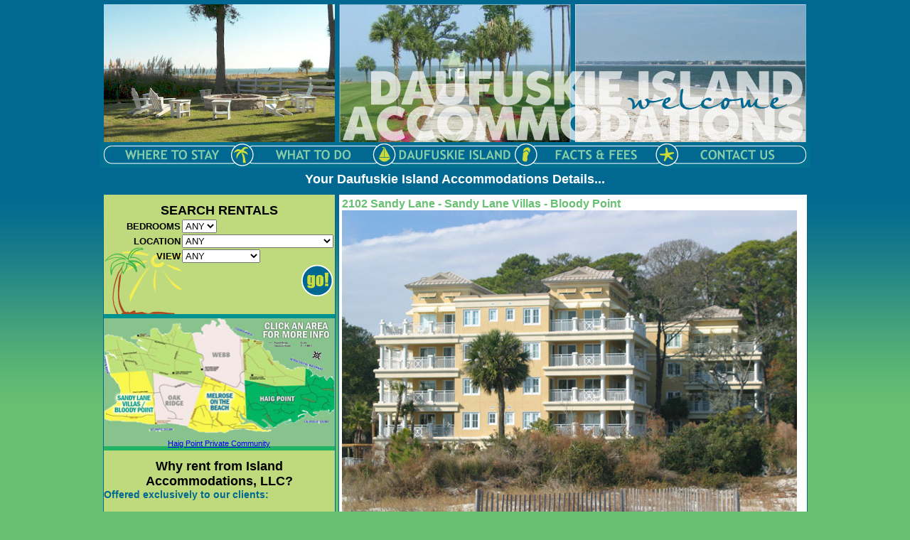

--- FILE ---
content_type: text/html
request_url: http://daufuskieislandrentals.com/property-details.asp?ID=26
body_size: 8841
content:

<!DOCTYPE html PUBLIC "-//W3C//DTD XHTML 1.0 Transitional//EN" "http://www.w3.org/TR/xhtml1/DTD/xhtml1-transitional.dtd">

<!DOCTYPE HTML PUBLIC "-//W3C//DTD HTML 4.01 Transitional//EN" "http://www.w3.org/TR/html4/loose.dtd">

<head>
    <title>Daufuskie Island Accommodations Search Results</title>
    <link rel="stylesheet" href="daufuskieislandrentals.css" type="text/css" />
    <script type="text/javascript" src="thumbnailviewer2.js" defer="defer">

/***********************************************
* Image Thumbnail Viewer II script- � Dynamic Drive DHTML code library (www.dynamicdrive.com)
* Visit http://www.dynamicDrive.com for hundreds of DHTML scripts
* This notice must stay intact for legal use
***********************************************/

</script>
</head>
<body>
<!-- DO NOT MOVE! The following AllWebMenus linking code section must always be placed right AFTER the BODY tag-->
<!-- ******** BEGIN ALLWEBMENUS CODE FOR dia_menu ******** -->
<script type="text/javascript">var MenuLinkedBy="AllWebMenus [4]",awmMenuName="dia_menu",awmBN="734";awmAltUrl="";</script><script charset="UTF-8" src="../nav/dia_menu.js" type="text/javascript"></script><script type="text/javascript">awmBuildMenu();</script>
<!-- ******** END ALLWEBMENUS CODE FOR dia_menu ******** -->
    <div class="masthead">
        <img src="images/daufuskie-island_accommodations_masthead.jpg" alt="Daufuskie Island Accommodations" width="988" height="200" /></div>
    <div class="menu" id="awmAnchor-dia_menu"></div>     
    <div class="pageTitle">
        <h1>Your Daufuskie Island Accommodations Details...</h1></div>
    <div class="contentContainer">
    <table cellpadding="0" cellspacing="4" border="0" align="center">
    <tr valign="top">
    <td class="sidebar"><div class="searchContainer"><div style="height: 156px;">
<form id="searchform" name="searchform" method="post" action="daufuskie-island_rentals.asp">
<h1 id="nolead">SEARCH RENTALS</h1>
<table cellpadding="0" cellspacing="2" border="0" align="right" height="94"><tr><td align="right"><b>BEDROOMS</b></td><td align="left"><select name=br><option value="0">ANY</option><option id="5">5</option><option id="4">4</option><option id="3">3</option><option id="2">2</option><option id="1">1</option></select></td></tr><tr><td align="right"><b>LOCATION</b></td><td align="left"><select name=location><Option value=0>ANY</option><option value=5>Gullah - Historical</option><option value=4>Hilton Head Island</option><option value=1>Melrose on the Beach</option><option value=3>Sandy Lane Villas - Bloody Point</option></select></td></tr><tr><td align="right"><b>VIEW</b></td><td align="left"><select name=view><Option value=0>ANY</option><option value=2>Golf</option><option value=1>Lagoon/Lake</option><option value=5>Marsh</option><option value=9>Ocean-oriented</option><option value=6>Oceanfront</option><option value=7>Oceanview</option><option value=4>Sound/River</option><option value=3>Wooded</option></select></td></tr><tr><td colspan="2" align="right" style="text-align: right;"><INPUT TYPE="image" src="images/go-button.jpg" alt="Search Daufuskie" width="46" height="45"  /><br />
<!--Click here for <a href="groups.asp">6 Bedrooms</a>.<br />
<br />-->
</td></tr></table></form></div></div>
<div class="mapContainer"><img src="images/daufuskie-island_map_search.jpg" alt="daufuskie island map" width="323" height="170" border="0" alt="" usemap="#daufuskie_island_map_search_Map">
<map name="daufuskie_island_map_search_Map">
<area shape="poly" alt="" coords="69,160, 19,155, 0,153, 0,137, 12,128, 19,118, 17,105, 10,93, 4,83, 54,78, 66,111, 64,118, 68,123" href="daufuskie-island_rentals.asp?location=3">
<area shape="poly" alt="" coords="195,93, 239,103, 283,98, 283,74, 323,93, 323,138, 318,143, 280,147, 234,165, 224,162, 199,150" href="daufuskie-island_rentals.asp?location=2">
<area shape="poly" alt="" coords="140,84, 115,165, 135,172, 169,172, 185,167, 202,167, 227,172, 217,164, 204,157, 192,158, 197,155, 197,143, 195,111" href="daufuskie-island_rentals.asp?location=1">
<area shape="rect" alt="" coords="0,0,323,180" href="daufuskie-island_rentals.asp?location=1">
<a href="http://www.haigpoint.com"><span style="font-size:smaller;">Haig Point Private Community</span></a></map>
</div>
<div class="sidebarInfo">
<h1>Why rent from Island Accommodations, LLC?</h1> 
<h3 style="{text-align: center!important;}">Offered exclusively to our clients:</h3>
<ul>
<li>Great Rates!
<li>Fast and Easy Reservations
<li>Go directly to your rental home - no check-in hassles
<li>Enjoy lower rates! See selected properties! 
<li>Flexible Check-in/Check-out: Check-in and Check-out when you choose 
<li>Guaranteed Golf Cart Rental with Rental Property (fee applies)
<li>Childcare Service Referral
<li>Grocery Service Referral
<li>Complimentary Highchair, Pack and Play, Beach chairs can be delivered to your unit upon request, at NO CHARGE to you</ul>
</div></td>
    <td class="content">
    <!-- start details  -->
    <h2>2102 Sandy Lane - Sandy Lane Villas - Bloody Point</h2><div id='loadarea' style='width:640px; height:480px;'><img src='images/properties/26-1.jpg' border='0'></div>MOUSEOVER IMAGES TO ENLARGE<BR><table cellspacing='0' cellpadding='0' border='0'><tr><td><a class='inline' href='images/properties/26-1.jpg' rel='enlargeimage::mouseover' rev='loadarea'><img src='images/properties/26-1_th.jpg' width='125' height='94'></a></td><td><a href='images/properties/26-2.jpg' rel='enlargeimage::mouseover' rev='loadarea'><img src='images/properties/26-2_th.jpg' width='125' height='94'></a></td><td><a href='images/properties/26-3.jpg' rel='enlargeimage::mouseover' rev='loadarea'><img src='images/properties/26-3_th.jpg' width='125' height='94'></a></td><td><a href='images/properties/26-4.jpg' rel='enlargeimage::mouseover' rev='loadarea'><img src='images/properties/26-4_th.jpg' width='125' height='94'></a></td><td><a href='images/properties/26-5.jpg' rel='enlargeimage::mouseover' rev='loadarea'><img src='images/properties/26-5_th.jpg' width='125' height='94'></a></td></tr><tr><td><a href='images/properties/26-6.jpg' rel='enlargeimage::mouseover' rev='loadarea'><img src='images/properties/26-6_th.jpg' width='125' height='94'></a></td><td><a href='images/properties/26-7.jpg' rel='enlargeimage::mouseover' rev='loadarea'><img src='images/properties/26-7_th.jpg' width='125' height='94'></a></td><td><a href='images/properties/26-8.jpg' rel='enlargeimage::mouseover' rev='loadarea'><img src='images/properties/26-8_th.jpg' width='125' height='94'></a></td><td><a href='images/properties/26-9.jpg' rel='enlargeimage::mouseover' rev='loadarea'><img src='images/properties/26-9_th.jpg' width='125' height='94'></a></td><td><a href='images/properties/26-10.jpg' rel='enlargeimage::mouseover' rev='loadarea'><img src='images/properties/26-10_th.jpg' width='125' height='94'></a></td></tr></table><p class='dropcap'>Enjoy this beautiful oceanfront unit with your family! 1 king, 1 full , 3 rd bedroom has 4 twins bunked a childs dream room.  All with private bath and comfortable bedding.  Direct TV in all rooms, wireless Internetjust a couple steps down to ocean front pool and spectacular beach.</p><ul class='strong'><li>View: Oceanfront</li><li>Sleeping Arrangements: 1 king, 1 queen, 4 twins</li><li>Bedrooms: 3</li><li>Bathrooms: 3</li></ul><table cellspacing='2' cellpadding='2' border='0' align='center'><tr class='strong'><td>SEASON</td><td>NIGHT</td><td>WEEK</td></tr><tr bgcolor='#faf752'><td><b>FALL/WINTER</b></td><td align='right'>275</td><td align='right'>1300</td></tr><tr bgcolor='#d7ee93'><td><b>SPRING</b></td><td align='right'>320</td><td align='right'>1795</td></tr><tr bgcolor='#beda7d'><td><b>SUMMER/HOLIDAY</b></td><td align='right'>475</td><td align='right'>3000</td></tr></table>
    <!-- end details -->
</td></tr></table>
     </div>
<address><address><img src="images/daufuskie-resort.jpg" /><br />
<a href="daufuskie-island-map.asp">DAUFUSKIE ISLAND MAP</a> � <a href="haig-point.asp">HAIG POINT</a> � <a href="melrose.asp">MELROSE ON THE BEACH</a> � <a href="bloody-point.asp">SANDY LANE / BLOODY POINT</a> � <a href="activities.asp">HILTON HEAD ISLAND</a> � <a href="activities.asp">SAVANNAH</a> � <a href="groups.asp">GROUPS</a> � <a href="golf-tennis-equestrian.asp">GOLF</a> � <a href="daufuskie-island-ferry.asp">FERRY</a><br /><br />
<a href="index.asp">HOME</a> � 13 Bow Circle � Box 127, Hilton Head Island, SC 29928 � Phone: (843) 785-8021 � <a href="mailto:iaccommodations@gmail.com">iaccommodations@gmail.com</a> � <a href="contact-us.asp">CONTACT US</a> � <a href="http://gupix.it/" style="text-decoration: none;color:rgb(255, 255, 255);">AIR JORDAN SHOP</a><br />
� Copyright 2006, Island Accommodations Inc., All rights reserved. 
</address></address>
</body>
</html>


--- FILE ---
content_type: text/css
request_url: http://daufuskieislandrentals.com/daufuskieislandrentals.css
body_size: 2589
content:
body 
{
    background-color: #67bf71;
    margin: 0px;
    text-align: center;
    font-family: "Century Gothic", trebuchet, Helvetica, Sans-Serif;
    font-size: 10pt;
    color: #000000;
}
.masthead 
{ width: 100%; height: 200px; text-align: center; padding: 6px 0px 6px 0px; background-color: #006891; }
.menu
{ width: 100%; text-align: center; padding: 6px 0px 6px 0px; background-color: #006891; text-align: center; }
.pageTitle
{ width: 100%; text-align: center; padding: 6px 0px 6px 0px; background-color: #006891; color: #ffffff; }
h1
{ font-size: 18px; text-align: center; margin-bottom: 0px; }    
h2
{ font-size: 16px; color: #67bf71; text-align: left; margin-bottom: 0px; margin-top: 0px; }
h3
{ font-size: 14px; color: #006891; text-align: left; margin-bottom: 0px; margin-top: 0px; }
h4
{ font-size: 1opx; color: #006891; text-align: left; margin-bottom: 0px; margin-top: 0px; }
.contentContainer 
{ width: 100%; height: 100%; text-align: center; background-image: url(images/daufuskie-island_accommodations_bg.jpg); background-repeat: repeat-x; background-position: top; }
.searchContainer
{ width: 325px; height: 156px; background-color: #beda7d; background-image: url(images/search-bg.jpg); background-repeat: no-repeat; background-position: bottom; }
.mapContainer
{ width: 325px; height: 180px; background-color: #88c28c; border-top: 6px solid #00928e; border-bottom: 6px solid #23b364; }
.content
{ width: 650px; background-color: #ffffff; text-align: left; padding: 4px; border: 1px solid #006891; }
.sidebar
{ width: 325px; background-color: #beda7d; border: 1px solid #006891; }
address
{ color: #ffffff; font-style: normal; font-weight: bold; }
#nolead
{ margin-bottom: 0px; }
a.inline:link
{ color: #67bf71; text-decoration: none; }
a.inline:visited
{ color: #67bf71; text-decoration: none; }
a.inline:hover
{ color: #67bf71; text-decoration: underline; }
a.inline:active
{ color: #67bf71; text-decoration: none; }
address a:link
{ color: #ffffff; text-decoration: none; }
address a:visited
{ color: #ffffff; text-decoration: none; }
address a:hover
{ color: #00928e; text-decoration: underline; }
address a:active
{ color: #ffffff; text-decoration: none; }
.sidebarInfo
{ text-align: left; height: 100%; vertical-align: bottom;}
P.dropcap:first-letter { font-size: 350%; float: left; color: #67bf71; font-weight: bold; }
p.dropcap {margin-top: 8px; }
dt
{font-weight: bold; font-size: 14pt; color: #67bf71; margin-top: 4px; }
.strong
{font-weight: bold; color:#67bf71;}
.special
{font-weight: bold; }

--- FILE ---
content_type: application/x-javascript
request_url: http://daufuskieislandrentals.com/nav/dia_menu.js
body_size: 6328
content:
//----------DHTML Menu Created using AllWebMenus PRO ver 5.3-#874---------------
//C:\Documents and Settings\Gabrielle\Desktop\dia\MELROSE CHANGES\2013 menu\nav\daufuskie-island-menu.awm
awmRelativeCorner=8;
var awmMenuName='dia_menu';
var awmLibraryBuild=874;
var awmLibraryPath='/';
var awmImagesPath='/';
var awmSupported=(navigator.appName + navigator.appVersion.substring(0,1)=="Netscape5" || document.all || document.layers || navigator.userAgent.indexOf('Opera')>-1 || navigator.userAgent.indexOf('Konqueror')>-1)?1:0;
if (awmSupported){
var nua=navigator.userAgent,scriptNo=(nua.indexOf('Chrome')>-1)?2:((nua.indexOf('Safari')>-1)?2:(nua.indexOf('Gecko')>-1)?2:((nua.indexOf('Opera')>-1)?4:1));
var mpi=document.location,xt="";
var mpa=mpi.protocol+"//"+mpi.host;
var mpi=mpi.protocol+"//"+mpi.host+mpi.pathname;
if(scriptNo==1){oBC=document.all.tags("BASE");if(oBC && oBC.length) if(oBC[0].href) mpi=oBC[0].href;}
while (mpi.search(/\\/)>-1) mpi=mpi.replace("\\","/");
mpi=mpi.substring(0,mpi.lastIndexOf("/")+1);
var e=document.getElementsByTagName("SCRIPT");
for (var i=0;i<e.length;i++){if (e[i].src){if (e[i].src.indexOf(awmMenuName+".js")!=-1){xt=e[i].src.split("/");if (xt[xt.length-1]==awmMenuName+".js"){xt=e[i].src.substring(0,e[i].src.length-awmMenuName.length-3);if (e[i].src.indexOf("://")!=-1){mpi=xt;}else{if(xt.substring(0,1)=="/")mpi=mpa+xt; else mpi+=xt;}}}}}
while (mpi.search(/\/\.\//)>-1) {mpi=mpi.replace("/./","/");}
var awmMenuPath=mpi.substring(0,mpi.length-1);
while (awmMenuPath.search("'")>-1) {awmMenuPath=awmMenuPath.replace("'","%27");}
document.write("<SCRIPT SRC='"+awmMenuPath+awmLibraryPath+"/awmlib"+scriptNo+".js'><\/SCRIPT>");
var n=null;
awmzindex=1000;
}

var awmImageName='';
var awmPosID='';
var awmSubmenusFrame='';
var awmSubmenusFrameOffset;
var awmOptimize=1;
var awmHash='XYUGOKCTUFEEHMIUOCBU';
var awmComboFix=2;
var awmNoMenuPrint=1;
var awmUseTrs=0;
var awmSepr=["0","","",""];
var awmMarg=[0,0,0,0];
function awmBuildMenu(){
if (awmSupported){
awmImagesColl=["nav_where-to-stay_off.jpg",200,36,"nav_where-to-stay_on.jpg",200,36,"nav_what-to-do_off.jpg",200,36,"nav_what-to-do_on.jpg",200,36,"nav_daufuskie-island_off.jpg",200,36,"nav_daufuskie-island_on.jpg",200,36,"nav_facts-and-fees_off.jpg",200,36,"nav_facts-and-fees_on.jpg",200,36,"nav_contact-us_off.jpg",200,36,"nav_contact-us_on.jpg",200,36];
awmCreateCSS(0,1,0,n,'#006891',n,n,n,'none','0','#000000','0px 0px 0px 0',0,'0px / 0px',n);
awmCreateCSS(1,2,1,'#000000','#BEC9FF',n,'bold 11px Tahoma',n,'none','0','#000000','0px 0px 0px 0',0,'0px / 0px',n);
awmCreateCSS(0,2,1,'#FFFFFF','#000066',n,'bold 11px Tahoma',n,'none','0','#000000','0px 0px 0px 0',0,'0px / 0px',n);
awmCreateCSS(0,1,0,n,'#BEDA7D',n,n,n,'solid','1','#88CDA8','0px 0px 0px 0',0,'0px / 0px',n);
awmCreateCSS(1,2,0,'#01384E','#BEDA7D',n,'bold 11px Tahoma',n,'solid','1','#006891','3px 8px 3px 8',1,'0px / 0px',n);
awmCreateCSS(0,2,0,'#006891','#BEDA7D',n,'bold 11px Tahoma',n,'solid','1','#006891','3px 8px 3px 8',1,'0px / 0px',n);
var s0=awmCreateMenu(0,0,0,0,1,0,0,0,8,10,10,0,1,0,0,0,1,n,n,100,1,0,0,0,0,-1,1,200,200,0,0,0,"0,0,0",n,n,n,n,n,n,n,n,0,0,0,0,0,0,0,0,1,0);
it=s0.addItemWithImages(1,2,n,"","","","",0,1,n,3,3,3,n,n,n,"",n,n,n,n,n,0,0,2,n,n,n,n,n,n,0,0,0,0,0,n,n,n,0,0,0,0,n);
var s1=it.addSubmenu(0,0,-6,0,0,0,1,3,0,1,0,n,n,100,20,3,0,-1,1,200,200,0,0,"0,0,0",0,"0",1);
it=s1.addItem(4,5,n,"Melrose on the Beach",n,"","","../melrose.asp",n,n,n,"../melrose.asp",n,0,0,2,0,0,2,n);
it=s1.addItem(4,5,n,"Sandy Lane Villas / Bloody Point",n,"","","../bloody-point.asp",n,n,n,"../bloody-point.asp",n,0,0,2,0,0,3,n);
it=s1.addItem(4,5,n,"Hilton Head Island",n,"","","../hilton-head-island.asp",n,n,n,"../hilton-head-island.asp",n,0,0,2,0,0,4,n);
it=s0.addItemWithImages(1,2,n,"","","","",2,3,n,3,3,3,n,n,n,"",n,n,n,n,n,0,0,2,n,n,n,n,n,n,0,0,0,0,0,n,n,n,0,0,0,5,n);
var s1=it.addSubmenu(0,0,-6,0,0,0,1,3,0,1,0,n,n,100,20,1,0,-1,1,200,200,0,0,"0,0,0",0,"0",1);
it=s1.addItem(4,5,n,"Dining/Nightlife",n,"","","../dining-nightlife.asp",n,n,n,"../dining-nightlife.asp",n,0,0,2,0,0,6,n);
it=s1.addItem(4,5,n,"Shopping/Galleries",n,"","","../shopping-galleries.asp",n,n,n,"../shopping-galleries.asp",n,0,0,2,0,0,7,n);
it=s1.addItem(4,5,n,"Golf/Tennis/Equestrian",n,"","","../golf-tennis-equestrian.asp",n,n,n,"../golf-tennis-equestrian.asp",n,0,0,2,0,0,8,n);
it=s0.addItemWithImages(1,2,n,"","","","",4,5,n,3,3,3,n,n,n,"",n,n,n,n,n,0,0,2,n,n,n,n,n,n,0,0,0,0,0,n,n,n,0,0,0,9,n);
var s1=it.addSubmenu(0,0,-6,0,0,0,1,3,0,1,0,n,n,100,20,2,0,-1,1,200,200,0,0,"0,0,0",0,"0",1);
it=s1.addItem(4,5,n,"Map of the Island",n,"","","../daufuskie-island-map.asp",n,n,n,"../daufuskie-island-map.asp",n,0,0,2,0,0,10,n);
it=s1.addItem(4,5,n,"Transportation",n,"","","../daufuskie-island-ferry.asp",n,n,n,"../daufuskie-island-ferry.asp",n,0,0,2,0,0,11,n);
it=s1.addItem(4,5,n,"Weather",n,"","","../daufuskie-weather.asp",n,n,n,"../daufuskie-weather.asp",n,0,0,2,0,0,12,n);
it=s1.addItem(4,5,n,"History",n,"","","../daufuskie-history.asp",n,n,n,"../daufuskie-history.asp",n,0,0,2,0,0,13,n);
it=s0.addItemWithImages(1,2,n,"","","","",6,7,n,3,3,3,n,n,n,"",n,n,n,n,n,0,0,2,n,n,n,n,n,n,0,0,0,0,0,n,n,n,0,0,0,15,n);
var s1=it.addSubmenu(0,0,-6,0,0,0,1,3,0,1,0,n,n,100,20,4,0,-1,1,200,200,0,0,"0,0,0",0,"0",1);
it=s1.addItem(4,5,n,"Questions &amp; Answers",n,"","","../faq.asp",n,n,n,"../faq.asp",n,0,0,2,0,0,16,n);
it=s1.addItem(4,5,n,"Fees &amp; Taxes",n,"","","../fees.asp",n,n,n,"../fees.asp",n,0,0,2,0,0,17,n);
it=s1.addItem(4,5,n,"Management Services",n,"","","../daufuskie-property-management.asp",n,n,n,"../daufuskie-property-management.asp",n,0,0,2,0,0,18,n);
it=s1.addItem(4,5,n,"Concierge Services",n,"","","../concierge-services.asp",n,n,n,"../concierge-services.asp",n,0,0,2,0,0,19,n);
it=s0.addItemWithImages(1,2,n,"","","","",8,9,n,3,3,3,n,n,n,"",n,n,n,n,n,0,0,2,n,n,n,n,n,n,0,0,0,0,0,n,n,n,0,0,0,20,n);
var s1=it.addSubmenu(0,0,-6,0,0,0,1,3,0,1,0,n,n,100,20,5,0,-1,1,200,200,0,0,"0,0,0",0,"0",1);
it=s1.addItem(4,5,n,"Contact Us",n,"","","../contact-us.asp",n,n,n,"../contact-us.asp",n,0,0,2,0,0,21,n);
it=s1.addItem(4,5,n,"Book Accommodations",n,"","","../daufuskie-resort-reservations.asp",n,n,n,"../daufuskie-resort-reservations.asp",n,0,0,2,0,0,22,n);
s0.pm.buildMenu();
}}